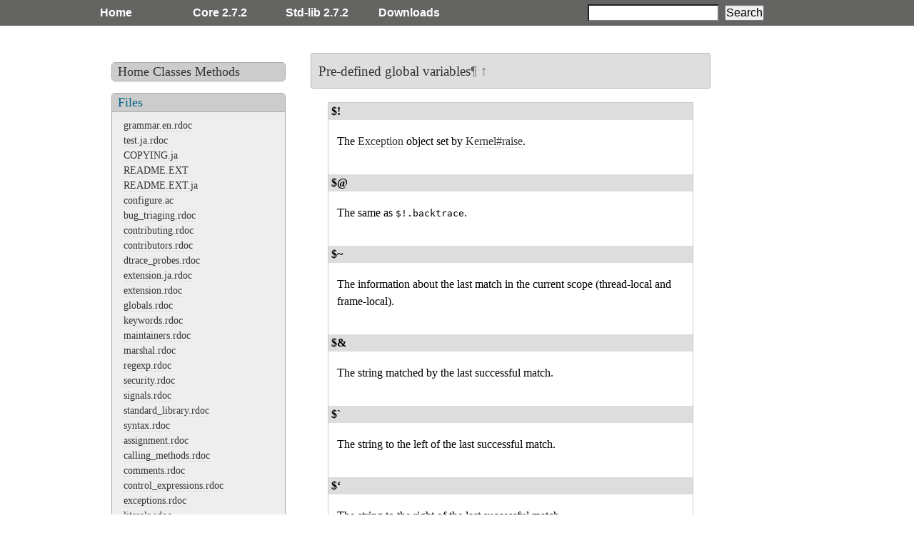

--- FILE ---
content_type: text/html
request_url: https://ruby-doc.org/core-2.7.2/doc/globals_rdoc.html
body_size: 5767
content:
<!doctype html>
<!-- paulirish.com/2008/conditional-stylesheets-vs-css-hacks-answer-neither/ -->
<!--[if lt IE 7]> <html class="no-js ie6 oldie" lang="en"> <![endif]-->
<!--[if IE 7]>    <html class="no-js ie7 oldie" lang="en"> <![endif]-->
<!--[if IE 8]>    <html class="no-js ie8 oldie" lang="en"> <![endif]-->
<!--[if gt IE 8]><!--> <html class="no-js" lang="en"> <!--<![endif]-->
<head>
    <!-- RD version: 0.44.2  -->
    <!--  filepage  -->
  <meta charset="utf-8">
    <!--  no EOL indicator  -->
          
  <!-- Use the .htaccess and remove these lines to avoid edge case issues.
       More info: h5bp.com/b/378 -->
  <!-- meta http-equiv="X-UA-Compatible" content="IE=edge,chrome=1" -->


	<title>File: globals.rdoc [Ruby 2.7.2]</title>
  <link rel="stylesheet" href="../css/associated.css" type="text/css" >
  <link rel="stylesheet" href="../css/inuit.css" >
  <link rel="stylesheet" href="../css/grid.inuit.css" >
  <link rel="stylesheet" href="../css/2011.css" type="text/css" >
  <link rel="stylesheet" href="../css/rdoc.css" type="text/css" >
    <link rel="stylesheet" href="../css/carbon17.css" type="text/css" >

  <!-- rel_prefix  = '..' -->
    
  <!-- rel_prefix = '..'   asset_rel_prefix = '..'  --> 
  <link rel="stylesheet" href="/css/extra.css" type="text/css" >
  <script  src="/js/extra.js"  ></script>


</head>

<body class="file">
<div id='actionbar' >
<div class='wrapper'>
<ul class='grids g0'>
	<li class='grid-2' ><a href='/' target='_top' >Home</a></li>
	<li class='grid-2' ><a href='/core-2.7.2' target='_top' >Core 2.7.2</a></li>
	<li class='grid-2' ><a href='/stdlib-2.7.2' target='_top' >Std-lib 2.7.2</a></li>

   <li class='grid-2' ><a href='/downloads' target='_top' >Downloads</a></li>
	 <li class='grid-5 right' id='rd-action-search'><form id="searchbox_011815814100681837392:wnccv6st5qk" action="https://ruby-doc.com/search.html"><input type="hidden" name="cx" value="011815814100681837392:wnccv6st5qk" ><input  id='rd-search-input' name="q" type="text" size="20" >&#160;&#160;<input type="submit" name="sa" value="Search" ><input type="hidden" name="cof" value="FORID:9" ></form></li>
	</ul></div>



</div> <!-- end action bar -->
<!-- VERSION HEADER for 2.7.2 NOT FOUND -->          <div class='wrapper'>
<!-- carbon17 added here 2017-09-09 -->
 
   <script src="//m.servedby-buysellads.com/monetization.js" type="text/javascript"></script>
<div class="bsa-cpc"></div>
<script>
  (function(){
    if(typeof _bsa !== 'undefined' && _bsa) {
    _bsa.init('default', 'CKYD627W', 'placement:ruby-docorg', {
      target: '.bsa-cpc',
      align: 'horizontal',
      disable_css: 'true'
    });
      }
  })();
</script>

 

  <div id="metadata">
    <div id="home-metadata">
      <header>
			<div id="home-section" class="section">
        <h3 class="section-header">
          <a href="../index.html">Home</a>
          <a href="../index.html#classes">Classes</a>
          <a href="../index.html#methods">Methods</a>
        </h3>
      </div>
      </header>
		</div>

		<div id="project-metadata">
			
			
			<div id="fileindex-section" class="section project-section">
				<h3 class="section-header">Files</h3>
				<ul>
				
        <!-- local_rel_prefix -->
					<li class="file"><a href="../_lib/racc/rdoc/grammar_en_rdoc.html">grammar.en.rdoc</a></li>
				
        <!-- local_rel_prefix -->
					<li class="file"><a href="../_test/rdoc/test_ja_rdoc.html">test.ja.rdoc</a></li>
				
        <!-- local_rel_prefix -->
					<li class="file"><a href="../COPYING_ja.html">COPYING.ja</a></li>
				
        <!-- local_rel_prefix -->
					<li class="file"><a href="../README_EXT.html">README.EXT</a></li>
				
        <!-- local_rel_prefix -->
					<li class="file"><a href="../README_EXT_ja.html">README.EXT.ja</a></li>
				
        <!-- local_rel_prefix -->
					<li class="file"><a href="../configure_ac.html">configure.ac</a></li>
				
        <!-- local_rel_prefix -->
					<li class="file"><a href="../doc/bug_triaging_rdoc.html">bug_triaging.rdoc</a></li>
				
        <!-- local_rel_prefix -->
					<li class="file"><a href="../doc/contributing_rdoc.html">contributing.rdoc</a></li>
				
        <!-- local_rel_prefix -->
					<li class="file"><a href="../doc/contributors_rdoc.html">contributors.rdoc</a></li>
				
        <!-- local_rel_prefix -->
					<li class="file"><a href="../doc/dtrace_probes_rdoc.html">dtrace_probes.rdoc</a></li>
				
        <!-- local_rel_prefix -->
					<li class="file"><a href="../doc/extension_ja_rdoc.html">extension.ja.rdoc</a></li>
				
        <!-- local_rel_prefix -->
					<li class="file"><a href="../doc/extension_rdoc.html">extension.rdoc</a></li>
				
        <!-- local_rel_prefix -->
					<li class="file"><a href="../doc/globals_rdoc.html">globals.rdoc</a></li>
				
        <!-- local_rel_prefix -->
					<li class="file"><a href="../doc/keywords_rdoc.html">keywords.rdoc</a></li>
				
        <!-- local_rel_prefix -->
					<li class="file"><a href="../doc/maintainers_rdoc.html">maintainers.rdoc</a></li>
				
        <!-- local_rel_prefix -->
					<li class="file"><a href="../doc/marshal_rdoc.html">marshal.rdoc</a></li>
				
        <!-- local_rel_prefix -->
					<li class="file"><a href="../doc/regexp_rdoc.html">regexp.rdoc</a></li>
				
        <!-- local_rel_prefix -->
					<li class="file"><a href="../doc/security_rdoc.html">security.rdoc</a></li>
				
        <!-- local_rel_prefix -->
					<li class="file"><a href="../doc/signals_rdoc.html">signals.rdoc</a></li>
				
        <!-- local_rel_prefix -->
					<li class="file"><a href="../doc/standard_library_rdoc.html">standard_library.rdoc</a></li>
				
        <!-- local_rel_prefix -->
					<li class="file"><a href="../doc/syntax_rdoc.html">syntax.rdoc</a></li>
				
        <!-- local_rel_prefix -->
					<li class="file"><a href="../doc/syntax/assignment_rdoc.html">assignment.rdoc</a></li>
				
        <!-- local_rel_prefix -->
					<li class="file"><a href="../doc/syntax/calling_methods_rdoc.html">calling_methods.rdoc</a></li>
				
        <!-- local_rel_prefix -->
					<li class="file"><a href="../doc/syntax/comments_rdoc.html">comments.rdoc</a></li>
				
        <!-- local_rel_prefix -->
					<li class="file"><a href="../doc/syntax/control_expressions_rdoc.html">control_expressions.rdoc</a></li>
				
        <!-- local_rel_prefix -->
					<li class="file"><a href="../doc/syntax/exceptions_rdoc.html">exceptions.rdoc</a></li>
				
        <!-- local_rel_prefix -->
					<li class="file"><a href="../doc/syntax/literals_rdoc.html">literals.rdoc</a></li>
				
        <!-- local_rel_prefix -->
					<li class="file"><a href="../doc/syntax/methods_rdoc.html">methods.rdoc</a></li>
				
        <!-- local_rel_prefix -->
					<li class="file"><a href="../doc/syntax/miscellaneous_rdoc.html">miscellaneous.rdoc</a></li>
				
        <!-- local_rel_prefix -->
					<li class="file"><a href="../doc/syntax/modules_and_classes_rdoc.html">modules_and_classes.rdoc</a></li>
				
        <!-- local_rel_prefix -->
					<li class="file"><a href="../doc/syntax/precedence_rdoc.html">precedence.rdoc</a></li>
				
        <!-- local_rel_prefix -->
					<li class="file"><a href="../doc/syntax/refinements_rdoc.html">refinements.rdoc</a></li>
				
        <!-- local_rel_prefix -->
					<li class="file"><a href="../gems/minitest-5_13_0/History_rdoc.html">History.rdoc</a></li>
				
        <!-- local_rel_prefix -->
					<li class="file"><a href="../gems/minitest-5_13_0/README_rdoc.html">README.rdoc</a></li>
				
        <!-- local_rel_prefix -->
					<li class="file"><a href="../gems/power_assert-1_1_7/README_rdoc.html">README.rdoc</a></li>
				
        <!-- local_rel_prefix -->
					<li class="file"><a href="../gems/rake-13_0_1/CONTRIBUTING_rdoc.html">CONTRIBUTING.rdoc</a></li>
				
        <!-- local_rel_prefix -->
					<li class="file"><a href="../gems/rake-13_0_1/History_rdoc.html">History.rdoc</a></li>
				
        <!-- local_rel_prefix -->
					<li class="file"><a href="../gems/rake-13_0_1/README_rdoc.html">README.rdoc</a></li>
				
        <!-- local_rel_prefix -->
					<li class="file"><a href="../gems/rake-13_0_1/doc/command_line_usage_rdoc.html">command_line_usage.rdoc</a></li>
				
        <!-- local_rel_prefix -->
					<li class="file"><a href="../gems/rake-13_0_1/doc/glossary_rdoc.html">glossary.rdoc</a></li>
				
        <!-- local_rel_prefix -->
					<li class="file"><a href="../gems/rake-13_0_1/doc/proto_rake_rdoc.html">proto_rake.rdoc</a></li>
				
        <!-- local_rel_prefix -->
					<li class="file"><a href="../gems/rake-13_0_1/doc/rakefile_rdoc.html">rakefile.rdoc</a></li>
				
        <!-- local_rel_prefix -->
					<li class="file"><a href="../gems/rake-13_0_1/doc/rational_rdoc.html">rational.rdoc</a></li>
				
        <!-- local_rel_prefix -->
					<li class="file"><a href="../lex_c_blt.html">lex.c.blt</a></li>
				
        <!-- local_rel_prefix -->
					<li class="file"><a href="../node_name_inc.html">node_name.inc</a></li>
				
        <!-- local_rel_prefix -->
					<li class="file"><a href="../sample/drb/README_ja_rdoc.html">README.ja.rdoc</a></li>
				
        <!-- local_rel_prefix -->
					<li class="file"><a href="../sample/drb/README_rdoc.html">README.rdoc</a></li>
				
				</ul>
			</div>
			

			<div id="classindex-section" class="section project-section">
				<h3 class="section-header">Class Index
					<span class="search-toggle"><img src="../images/find.png"
						height="16" width="16" alt="[+]"
						title="show/hide quicksearch" ></span></h3>
				<form action="#" method="get" accept-charset="utf-8" class="initially-hidden">
				<fieldset>
					<legend>Quicksearch</legend>
					<input type="text" name="quicksearch" value="" class="quicksearch-field" >
				</fieldset>
				</form>

				<ul class="link-list">
				
        <!--  local_rel_prefix -->
					<li><a href="../ARGF.html">ARGF</a></li>
				
        <!--  local_rel_prefix -->
					<li><a href="../ArgumentError.html">ArgumentError</a></li>
				
        <!--  local_rel_prefix -->
					<li><a href="../Array.html">Array</a></li>
				
        <!--  local_rel_prefix -->
					<li><a href="../BasicObject.html">BasicObject</a></li>
				
        <!--  local_rel_prefix -->
					<li><a href="../Binding.html">Binding</a></li>
				
        <!--  local_rel_prefix -->
					<li><a href="../Class.html">Class</a></li>
				
        <!--  local_rel_prefix -->
					<li><a href="../ClosedQueueError.html">ClosedQueueError</a></li>
				
        <!--  local_rel_prefix -->
					<li><a href="../Comparable.html">Comparable</a></li>
				
        <!--  local_rel_prefix -->
					<li><a href="../Complex.html">Complex</a></li>
				
        <!--  local_rel_prefix -->
					<li><a href="../ConditionVariable.html">ConditionVariable</a></li>
				
        <!--  local_rel_prefix -->
					<li><a href="../Continuation.html">Continuation</a></li>
				
        <!--  local_rel_prefix -->
					<li><a href="../Data.html">Data</a></li>
				
        <!--  local_rel_prefix -->
					<li><a href="../Dir.html">Dir</a></li>
				
        <!--  local_rel_prefix -->
					<li><a href="../ENV.html">ENV</a></li>
				
        <!--  local_rel_prefix -->
					<li><a href="../EOFError.html">EOFError</a></li>
				
        <!--  local_rel_prefix -->
					<li><a href="../Encoding.html">Encoding</a></li>
				
        <!--  local_rel_prefix -->
					<li><a href="../Encoding/CompatibilityError.html">Encoding::CompatibilityError</a></li>
				
        <!--  local_rel_prefix -->
					<li><a href="../Encoding/Converter.html">Encoding::Converter</a></li>
				
        <!--  local_rel_prefix -->
					<li><a href="../Encoding/ConverterNotFoundError.html">Encoding::ConverterNotFoundError</a></li>
				
        <!--  local_rel_prefix -->
					<li><a href="../Encoding/InvalidByteSequenceError.html">Encoding::InvalidByteSequenceError</a></li>
				
        <!--  local_rel_prefix -->
					<li><a href="../Encoding/UndefinedConversionError.html">Encoding::UndefinedConversionError</a></li>
				
        <!--  local_rel_prefix -->
					<li><a href="../EncodingError.html">EncodingError</a></li>
				
        <!--  local_rel_prefix -->
					<li><a href="../Enumerable.html">Enumerable</a></li>
				
        <!--  local_rel_prefix -->
					<li><a href="../Enumerator.html">Enumerator</a></li>
				
        <!--  local_rel_prefix -->
					<li><a href="../Enumerator/ArithmeticSequence.html">Enumerator::ArithmeticSequence</a></li>
				
        <!--  local_rel_prefix -->
					<li><a href="../Enumerator/Chain.html">Enumerator::Chain</a></li>
				
        <!--  local_rel_prefix -->
					<li><a href="../Enumerator/Generator.html">Enumerator::Generator</a></li>
				
        <!--  local_rel_prefix -->
					<li><a href="../Enumerator/Lazy.html">Enumerator::Lazy</a></li>
				
        <!--  local_rel_prefix -->
					<li><a href="../Enumerator/Producer.html">Enumerator::Producer</a></li>
				
        <!--  local_rel_prefix -->
					<li><a href="../Enumerator/Yielder.html">Enumerator::Yielder</a></li>
				
        <!--  local_rel_prefix -->
					<li><a href="../Errno.html">Errno</a></li>
				
        <!--  local_rel_prefix -->
					<li><a href="../Exception.html">Exception</a></li>
				
        <!--  local_rel_prefix -->
					<li><a href="../FalseClass.html">FalseClass</a></li>
				
        <!--  local_rel_prefix -->
					<li><a href="../Fiber.html">Fiber</a></li>
				
        <!--  local_rel_prefix -->
					<li><a href="../FiberError.html">FiberError</a></li>
				
        <!--  local_rel_prefix -->
					<li><a href="../File.html">File</a></li>
				
        <!--  local_rel_prefix -->
					<li><a href="../File/Constants.html">File::Constants</a></li>
				
        <!--  local_rel_prefix -->
					<li><a href="../File/Stat.html">File::Stat</a></li>
				
        <!--  local_rel_prefix -->
					<li><a href="../FileTest.html">FileTest</a></li>
				
        <!--  local_rel_prefix -->
					<li><a href="../Float.html">Float</a></li>
				
        <!--  local_rel_prefix -->
					<li><a href="../FloatDomainError.html">FloatDomainError</a></li>
				
        <!--  local_rel_prefix -->
					<li><a href="../FrozenError.html">FrozenError</a></li>
				
        <!--  local_rel_prefix -->
					<li><a href="../GC.html">GC</a></li>
				
        <!--  local_rel_prefix -->
					<li><a href="../GC/Profiler.html">GC::Profiler</a></li>
				
        <!--  local_rel_prefix -->
					<li><a href="../Hash.html">Hash</a></li>
				
        <!--  local_rel_prefix -->
					<li><a href="../IO.html">IO</a></li>
				
        <!--  local_rel_prefix -->
					<li><a href="../IO/EAGAINWaitReadable.html">IO::EAGAINWaitReadable</a></li>
				
        <!--  local_rel_prefix -->
					<li><a href="../IO/EAGAINWaitWritable.html">IO::EAGAINWaitWritable</a></li>
				
        <!--  local_rel_prefix -->
					<li><a href="../IO/EINPROGRESSWaitReadable.html">IO::EINPROGRESSWaitReadable</a></li>
				
        <!--  local_rel_prefix -->
					<li><a href="../IO/EINPROGRESSWaitWritable.html">IO::EINPROGRESSWaitWritable</a></li>
				
        <!--  local_rel_prefix -->
					<li><a href="../IO/EWOULDBLOCKWaitReadable.html">IO::EWOULDBLOCKWaitReadable</a></li>
				
        <!--  local_rel_prefix -->
					<li><a href="../IO/EWOULDBLOCKWaitWritable.html">IO::EWOULDBLOCKWaitWritable</a></li>
				
        <!--  local_rel_prefix -->
					<li><a href="../IO/WaitReadable.html">IO::WaitReadable</a></li>
				
        <!--  local_rel_prefix -->
					<li><a href="../IO/WaitWritable.html">IO::WaitWritable</a></li>
				
        <!--  local_rel_prefix -->
					<li><a href="../IOError.html">IOError</a></li>
				
        <!--  local_rel_prefix -->
					<li><a href="../IndexError.html">IndexError</a></li>
				
        <!--  local_rel_prefix -->
					<li><a href="../Integer.html">Integer</a></li>
				
        <!--  local_rel_prefix -->
					<li><a href="../Interrupt.html">Interrupt</a></li>
				
        <!--  local_rel_prefix -->
					<li><a href="../Kernel.html">Kernel</a></li>
				
        <!--  local_rel_prefix -->
					<li><a href="../KeyError.html">KeyError</a></li>
				
        <!--  local_rel_prefix -->
					<li><a href="../LoadError.html">LoadError</a></li>
				
        <!--  local_rel_prefix -->
					<li><a href="../LocalJumpError.html">LocalJumpError</a></li>
				
        <!--  local_rel_prefix -->
					<li><a href="../Marshal.html">Marshal</a></li>
				
        <!--  local_rel_prefix -->
					<li><a href="../MatchData.html">MatchData</a></li>
				
        <!--  local_rel_prefix -->
					<li><a href="../Math.html">Math</a></li>
				
        <!--  local_rel_prefix -->
					<li><a href="../Math/DomainError.html">Math::DomainError</a></li>
				
        <!--  local_rel_prefix -->
					<li><a href="../Method.html">Method</a></li>
				
        <!--  local_rel_prefix -->
					<li><a href="../Module.html">Module</a></li>
				
        <!--  local_rel_prefix -->
					<li><a href="../Mutex.html">Mutex</a></li>
				
        <!--  local_rel_prefix -->
					<li><a href="../NameError.html">NameError</a></li>
				
        <!--  local_rel_prefix -->
					<li><a href="../NilClass.html">NilClass</a></li>
				
        <!--  local_rel_prefix -->
					<li><a href="../NoMatchingPatternError.html">NoMatchingPatternError</a></li>
				
        <!--  local_rel_prefix -->
					<li><a href="../NoMemoryError.html">NoMemoryError</a></li>
				
        <!--  local_rel_prefix -->
					<li><a href="../NoMethodError.html">NoMethodError</a></li>
				
        <!--  local_rel_prefix -->
					<li><a href="../NotImplementedError.html">NotImplementedError</a></li>
				
        <!--  local_rel_prefix -->
					<li><a href="../Numeric.html">Numeric</a></li>
				
        <!--  local_rel_prefix -->
					<li><a href="../Object.html">Object</a></li>
				
        <!--  local_rel_prefix -->
					<li><a href="../ObjectSpace.html">ObjectSpace</a></li>
				
        <!--  local_rel_prefix -->
					<li><a href="../ObjectSpace/WeakMap.html">ObjectSpace::WeakMap</a></li>
				
        <!--  local_rel_prefix -->
					<li><a href="../Pool.html">Pool</a></li>
				
        <!--  local_rel_prefix -->
					<li><a href="../Proc.html">Proc</a></li>
				
        <!--  local_rel_prefix -->
					<li><a href="../Process.html">Process</a></li>
				
        <!--  local_rel_prefix -->
					<li><a href="../Process/GID.html">Process::GID</a></li>
				
        <!--  local_rel_prefix -->
					<li><a href="../Process/Status.html">Process::Status</a></li>
				
        <!--  local_rel_prefix -->
					<li><a href="../Process/Sys.html">Process::Sys</a></li>
				
        <!--  local_rel_prefix -->
					<li><a href="../Process/UID.html">Process::UID</a></li>
				
        <!--  local_rel_prefix -->
					<li><a href="../Queue.html">Queue</a></li>
				
        <!--  local_rel_prefix -->
					<li><a href="../Random.html">Random</a></li>
				
        <!--  local_rel_prefix -->
					<li><a href="../Random/Formatter.html">Random::Formatter</a></li>
				
        <!--  local_rel_prefix -->
					<li><a href="../Range.html">Range</a></li>
				
        <!--  local_rel_prefix -->
					<li><a href="../RangeError.html">RangeError</a></li>
				
        <!--  local_rel_prefix -->
					<li><a href="../Rational.html">Rational</a></li>
				
        <!--  local_rel_prefix -->
					<li><a href="../Regexp.html">Regexp</a></li>
				
        <!--  local_rel_prefix -->
					<li><a href="../RegexpError.html">RegexpError</a></li>
				
        <!--  local_rel_prefix -->
					<li><a href="../Ripper.html">Ripper</a></li>
				
        <!--  local_rel_prefix -->
					<li><a href="../RubyVM.html">RubyVM</a></li>
				
        <!--  local_rel_prefix -->
					<li><a href="../RubyVM/AbstractSyntaxTree.html">RubyVM::AbstractSyntaxTree</a></li>
				
        <!--  local_rel_prefix -->
					<li><a href="../RubyVM/AbstractSyntaxTree/Node.html">RubyVM::AbstractSyntaxTree::Node</a></li>
				
        <!--  local_rel_prefix -->
					<li><a href="../RubyVM/InstructionSequence.html">RubyVM::InstructionSequence</a></li>
				
        <!--  local_rel_prefix -->
					<li><a href="../RubyVM/MJIT.html">RubyVM::MJIT</a></li>
				
        <!--  local_rel_prefix -->
					<li><a href="../RuntimeError.html">RuntimeError</a></li>
				
        <!--  local_rel_prefix -->
					<li><a href="../ScriptError.html">ScriptError</a></li>
				
        <!--  local_rel_prefix -->
					<li><a href="../SecurityError.html">SecurityError</a></li>
				
        <!--  local_rel_prefix -->
					<li><a href="../Signal.html">Signal</a></li>
				
        <!--  local_rel_prefix -->
					<li><a href="../SignalException.html">SignalException</a></li>
				
        <!--  local_rel_prefix -->
					<li><a href="../SizedQueue.html">SizedQueue</a></li>
				
        <!--  local_rel_prefix -->
					<li><a href="../StandardError.html">StandardError</a></li>
				
        <!--  local_rel_prefix -->
					<li><a href="../StopIteration.html">StopIteration</a></li>
				
        <!--  local_rel_prefix -->
					<li><a href="../String.html">String</a></li>
				
        <!--  local_rel_prefix -->
					<li><a href="../Struct.html">Struct</a></li>
				
        <!--  local_rel_prefix -->
					<li><a href="../Symbol.html">Symbol</a></li>
				
        <!--  local_rel_prefix -->
					<li><a href="../SyntaxError.html">SyntaxError</a></li>
				
        <!--  local_rel_prefix -->
					<li><a href="../SystemCallError.html">SystemCallError</a></li>
				
        <!--  local_rel_prefix -->
					<li><a href="../SystemExit.html">SystemExit</a></li>
				
        <!--  local_rel_prefix -->
					<li><a href="../SystemStackError.html">SystemStackError</a></li>
				
        <!--  local_rel_prefix -->
					<li><a href="../Thread.html">Thread</a></li>
				
        <!--  local_rel_prefix -->
					<li><a href="../Thread/Backtrace/Location.html">Thread::Backtrace::Location</a></li>
				
        <!--  local_rel_prefix -->
					<li><a href="../ThreadError.html">ThreadError</a></li>
				
        <!--  local_rel_prefix -->
					<li><a href="../ThreadGroup.html">ThreadGroup</a></li>
				
        <!--  local_rel_prefix -->
					<li><a href="../Time.html">Time</a></li>
				
        <!--  local_rel_prefix -->
					<li><a href="../TracePoint.html">TracePoint</a></li>
				
        <!--  local_rel_prefix -->
					<li><a href="../TrueClass.html">TrueClass</a></li>
				
        <!--  local_rel_prefix -->
					<li><a href="../TypeError.html">TypeError</a></li>
				
        <!--  local_rel_prefix -->
					<li><a href="../UnboundMethod.html">UnboundMethod</a></li>
				
        <!--  local_rel_prefix -->
					<li><a href="../UncaughtThrowError.html">UncaughtThrowError</a></li>
				
        <!--  local_rel_prefix -->
					<li><a href="../UnicodeNormalize.html">UnicodeNormalize</a></li>
				
        <!--  local_rel_prefix -->
					<li><a href="../Warning.html">Warning</a></li>
				
        <!--  local_rel_prefix -->
					<li><a href="../ZeroDivisionError.html">ZeroDivisionError</a></li>
				
        <!--  local_rel_prefix -->
					<li><a href="../fatal.html">fatal</a></li>
				
        <!--  local_rel_prefix -->
					<li><a href="../unknown.html">unknown</a></li>
				
				</ul>
				<div id="no-class-search-results" style="display: none;">No matching classes.</div>
			</div>

			
		</div>
	</div>
  <div class='adzbox'  id="azk83167">
      
   <div id="carbonads-container"><div class="carbonad">
<script async type="text/javascript" src="//cdn.carbonads.com/carbon.js?serve=CKYIKKQN&placement=ruby-docorg" id="_carbonads_js"></script>
  </div></div>

   
  </div> 
	<div id="documentation">
		
<h2 id="label-Pre-defined+global+variables">Pre-defined global variables<span><a href="#label-Pre-defined+global+variables">&para;</a> <a href="#top">&uarr;</a></span></h2>
<dl class="rdoc-list note-list"><dt>$!
<dd>
<p>The <a href="../Exception.html">Exception</a> object set by <a
href="../Kernel.html#method-i-raise">Kernel#raise</a>.</p>
</dd><dt>$@
<dd>
<p>The same as <code>$!.backtrace</code>.</p>
</dd><dt>$~
<dd>
<p>The information about the last match in the current scope (thread-local and
frame-local).</p>
</dd><dt>$&amp;
<dd>
<p>The string matched by the last successful match.</p>
</dd><dt>$`
<dd>
<p>The string to the left  of the last successful match.</p>
</dd><dt>$‘
<dd>
<p>The string to the right of the last successful match.</p>
</dd><dt>$+
<dd>
<p>The highest group matched by the last successful match.</p>
</dd><dt>$1
<dd>
<p>The Nth group of the last successful match. May be &gt; 1.</p>
</dd><dt>$=
<dd>
<p>This variable is no longer effective. Deprecated.</p>
</dd><dt>$/
<dd>
<p>The input record separator, newline by default. Aliased to $-0.</p>
</dd><dt>$\
<dd>
<p>The output record separator for <a
href="../Kernel.html#method-i-print">Kernel#print</a> and <a
href="../IO.html#method-i-write">IO#write</a>. Default is <code>nil</code>.</p>
</dd><dt>$,
<dd>
<p>The output field separator for <a
href="../Kernel.html#method-i-print">Kernel#print</a> and <a
href="../Array.html#method-i-join">Array#join</a>. Non-nil $, will be
deprecated.</p>
</dd><dt>$;
<dd>
<p>The default separator for <a
href="../String.html#method-i-split">String#split</a>. Non-nil $; will be
deprecated. Aliased to $-F.</p>
</dd><dt>$.
<dd>
<p>The current input line number of the last file that was read.</p>
</dd><dt>$&lt;
<dd>
<p>The same as <a href="../ARGF.html">ARGF</a>.</p>
</dd><dt>$&gt;
<dd>
<p>The default output stream for <a
href="../Kernel.html#method-i-print">Kernel#print</a> and <a
href="../Kernel.html#method-i-printf">Kernel#printf</a>. $stdout by
default.</p>
</dd><dt>$_
<dd>
<p>The last input line of string by gets or readline.</p>
</dd><dt>$0
<dd>
<p>Contains the name of the script being executed. May be assignable.</p>
</dd><dt>$*
<dd>
<p>The same as ARGV.</p>
</dd><dt>$$
<dd>
<p>The process number of the Ruby running this script. Same as <a
href="../Process.html#method-c-pid">Process.pid</a>.</p>
</dd><dt>$?
<dd>
<p>The status of the last executed child process (thread-local).</p>
</dd><dt>$LOAD_PATH
<dd>
<p>Load path for searching Ruby scripts and extension libraries used by <a
href="../Kernel.html#method-i-load">Kernel#load</a> and <a
href="../Kernel.html#method-i-require">Kernel#require</a>. Aliased to $:
and $-I. Has a singleton method
<code>$LOAD_PATH.resolve_feature_path(feature)</code> that returns
[<code>:rb</code> or <code>:so</code>, path], which resolves the feature to
the path the original <a
href="../Kernel.html#method-i-require">Kernel#require</a> method would
load.</p>
</dd><dt>$LOADED_FEATURES
<dd>
<p>The array contains the module names loaded by require. Aliased to $“.</p>
</dd><dt>$DEBUG
<dd>
<p>The debug flag, which is set by the <code>-d</code> switch.  Enabling debug
output prints each exception raised to $stderr (but not its backtrace). 
Setting this to a true value enables debug output as if <code>-d</code>
were given on the command line.  Setting this to a false value disables
debug output. Aliased to $-d.</p>
</dd><dt>$FILENAME
<dd>
<p>Current input filename from <a href="../ARGF.html">ARGF</a>. Same as <a
href="../ARGF.html#method-i-filename">ARGF#filename</a>.</p>
</dd><dt>$stderr
<dd>
<p>The current standard error output.</p>
</dd><dt>$stdin
<dd>
<p>The current standard input.</p>
</dd><dt>$stdout
<dd>
<p>The current standard output.</p>
</dd><dt>$VERBOSE
<dd>
<p>The verbose flag, which is set by the <code>-w</code> or <code>-v</code>
switch. Setting this to a true value enables warnings as if <code>-w</code>
or <code>-v</code> were given on the command line.  Setting this to
<code>nil</code> disables warnings, including from <a
href="../Kernel.html#method-i-warn">Kernel#warn</a>. Aliased to $-v and
$-w.</p>
</dd><dt>$-a
<dd>
<p>True if option <code>-a</code> is set. Read-only variable.</p>
</dd><dt>$-i
<dd>
<p>In in-place-edit mode, this variable holds the extension, otherwise
<code>nil</code>.</p>
</dd><dt>$-l
<dd>
<p>True if option <code>-l</code> is set. Read-only variable.</p>
</dd><dt>$-p
<dd>
<p>True if option <code>-p</code> is set. Read-only variable.</p>
</dd></dl>

<h2 id="label-Pre-defined+global+constants">Pre-defined global constants<span><a href="#label-Pre-defined+global+constants">&para;</a> <a href="#top">&uarr;</a></span></h2>
<dl class="rdoc-list note-list"><dt>TRUE
<dd>
<p>The typical true value. Deprecated.</p>
</dd><dt>FALSE
<dd>
<p>The <code>false</code> itself. Deprecated.</p>
</dd><dt>NIL
<dd>
<p>The <code>nil</code> itself. Deprecated.</p>
</dd><dt>STDIN
<dd>
<p>The standard input. The default value for $stdin.</p>
</dd><dt>STDOUT
<dd>
<p>The standard output. The default value for $stdout.</p>
</dd><dt>STDERR
<dd>
<p>The standard error output. The default value for $stderr.</p>
</dd><dt><a href="../ENV.html">ENV</a>
<dd>
<p>The hash contains current environment variables.</p>
</dd><dt><a href="../ARGF.html">ARGF</a>
<dd>
<p>The virtual concatenation of the files given on command line (or from
$stdin if no files were given).</p>
</dd><dt>ARGV
<dd>
<p>An <a href="../Array.html">Array</a> of command line arguments given for
the script.</p>
</dd><dt>DATA
<dd>
<p>The file object of the script, pointing just after <code>__END__</code>.</p>
</dd><dt>TOPLEVEL_BINDING
<dd>
<p>The <a href="../Binding.html">Binding</a> of the top level scope.</p>
</dd><dt>RUBY_VERSION
<dd>
<p>The Ruby language version.</p>
</dd><dt>RUBY_RELEASE_DATE
<dd>
<p>The release date string.</p>
</dd><dt>RUBY_PLATFORM
<dd>
<p>The platform identifier.</p>
</dd><dt>RUBY_PATCHLEVEL
<dd>
<p>The patchlevel for this Ruby.  If this is a development build of Ruby the
patchlevel will be -1.</p>
</dd><dt>RUBY_REVISION
<dd>
<p>The GIT commit hash for this Ruby.</p>
</dd><dt>RUBY_COPYRIGHT
<dd>
<p>The copyright string for Ruby.</p>
</dd><dt>RUBY_ENGINE
<dd>
<p>The name of the Ruby implementation.</p>
</dd><dt>RUBY_ENGINE_VERSION
<dd>
<p>The version of the Ruby implementation.</p>
</dd><dt>RUBY_DESCRIPTION
<dd>
<p>The same as <code>ruby --version</code>, a <a
href="../String.html">String</a> describing various aspects of the Ruby
implementation.</p>
</dd></dl>

	</div>


                <div id="footer">
                

                
                <p id="validator-badges"><small>Generated with Rubydoc Rdoc Generator 0.44.2</small>.</p>
              </div>


    
     

    

<script>
(function() {
})();
</script>
</body><!-- STATS ADDED -->

</html>



--- FILE ---
content_type: text/css
request_url: https://ruby-doc.org/core-2.7.2/css/2011.css
body_size: 1267
content:
/* Pulled in from  2011.css */












 /* '#919189' '#161616'  */
 /* '#6A6A6A'  */


#rd-search-input {
  width: 180px;
  background-color: white;
  height: 1.3em;

}

#action-search, #searchbox_011815814100681837392:wnccv6st5qk {
  font-size: 0.9em;
  margin-top: 0;
  margin:bottom: 3px;
}

 ul#gem-indices, ul#gem-indices li {
   list-style: none;
    display: inline ! important;
    padding-right: 0.5em;
    font-size: 110%;
    
  }

  #gem-list {
   margin-top:2em;
  }
  #gem-list ul, #gem-list ul li {
  list-style: none;
}

body {
  background: white ;
  color: #000;
}

#header {
  margin-top:1em;
  text-align: right;
  background:url(/images/logo-rubydoc.gif) 850px 0 no-repeat ; 
  height: 110px ! important;
}

#header h1{
 margin: 5px 120px 5px  0px;
}


#header p  {
margin: 5px 120px 5px  0px;
font-size: 1.5em;
}
/*
#header {
height: 200px;
border: solid red 1px;
}

  */
#actionbar {
  background: #646462 ! important;
  color: #fff ! important;
  font-weight: bold;
  width: 100%;
  line-height: 2em;

  font-family: Helvetica, Arial, sans-serif; /* Swap these two lines around to switch between serif and sans */
}

    #versionheader {
      background-color: #c33 ! important;
      width: 100%;
      text-align: center;

   }

   #versionheader a {
    color: #F99 ! important;
   }

#versionheader p {
margin-bottom:5px;
}

h1, h2, h3, h4, h5 {
	font-family: Georgia, "Times New Roman", serif; 
}

#actionbar .right {
  text-align: right;
}

#actionbar form, #actionbar input {
display: inline;

}

#actionbar li a, #actionbar li  a:visited , #actionbar li  a:link {
color: #fff ! important;
text-decoration: none  ! important;
opacity: 1.0;
border-bottom: none;
}


#actionbar li  a:hover {
 color:red!important;
 text-decoration: none!important;
  opacity: 1.0;
  border-bottom: none;
}


h2 a, h2 a:visited , h2 a:link {
color: #646462!important;
text-decoration: none!important;
border-bottom: none;
}


h1 a, h1 a:visited , h1 a:link {
color: #646462!important;
text-decoration: none!important;
border-bottom: none;
}



h2 a:hover {
 color:red!important;
 text-decoration: none!important;
}




 a,  a:visited,   a:link {
color: #333 ! important;
text-decoration: none  ! important;
opacity: 1.0;
border-bottom: dotted #cdcdcd 1px
}


a:hover {
 color:red!important;
 text-decoration: none!important;
  opacity: 1.0;
}

#actionbar li {
display: inline;
padding: 2px 5px;
}

#api,  #rubystuff {
margin-top: 10px;
}


#whyruby, #core, #standardlib, #gettingstarted, #books, #stuff, #about  {

  font-family: Helvetica, Arial, sans-serif; /* Swap these two lines around to switch between serif and sans */
  margin: 2.5em 10px;
  padding: 0 10px;
     
	color: #6c6c6c;
/* 	background:  #fafafa;
	
  background:-moz-linear-gradient(-90deg,#fafafa,#fafafa);

	background:-webkit-gradient(linear,left top,left bottom,from(#fafafa),to(#fafafa));
*/
  /*	text-shadow:1px 1px 1px rgba(0,0,0,0.5); */

	
	-moz-border-radius:5px;
	-webkit-border-radius:5px;
	border-radius:5px;

}

#core, #gettingstarted {
  border-right: solid black 0px;
}

#about {
  border-left: solid black 0px;
}


#colophon {
  border-top: dotted #6e6e6e 1px;
color: #6e6e6e;
font-size: 0.80em;

}
#colophon ul li {
list-style: none;
margin: 1em;
}

#colophon  .grid-16 {
text-align: center;
}

div.entries p {
  margin-bottom: 0.5em;
}


@media (max-width: 720px){

  li h2, h3  {
margin-top:2em;
}

header p {
 font-size:1.1em ! important;
 font-weight: bold  ! important;
  margin: 2px ! important;
}

header h1 {
font-size: 1.2em ! important;
margin: 1px ! important; 
}


}





--- FILE ---
content_type: text/css
request_url: https://ruby-doc.org/core-2.7.2/css/carbon17.css
body_size: 447
content:
.bsa-cpc #_default_ {
  position: relative;
  /* margin-top: 20px; */
  margin-top: 5px;
  margin-bottom: 20px;
  padding: 8px 12px;
  border: dashed 2px #ebebea;
  background-color: #f5f5f5;
  font-size: 12px;
  line-height: 1.5;
}

.bsa-cpc .default-ad {
  display: none;
}

.bsa-cpc ._default_ {
  display: inline;
  overflow: hidden;
  line-height: 1;
}

.bsa-cpc ._default_> * {
  vertical-align: middle;
}

.bsa-cpc a {
  border: 0;
  color: inherit;
  font-family: Verdana, sans-serif;
}

.bsa-cpc a:hover {
  border: 0;
  color: inherit;
}

.bsa-cpc .default-image {
  display: none;
}

.bsa-cpc .default-title:after {
  content: " — ";
}

.bsa-cpc .default-title,
.bsa-cpc .default-description {
  display: inline;
}

.bsa-cpc .default-title {
  position: relative;
  margin-left: 8px;
}

.bsa-cpc .default-title:before {
  position: relative;
  top: -1px;
  left: -8px;
  padding: 2px 5px;
  border: solid 1px #4caf50;
  border-radius: 2px;
  color: #4caf50;
  content: "Sponsor";
  text-transform: uppercase;
  font-size: 10px;
  font-family: Verdana, sans-serif;
  line-height: 1;
}

